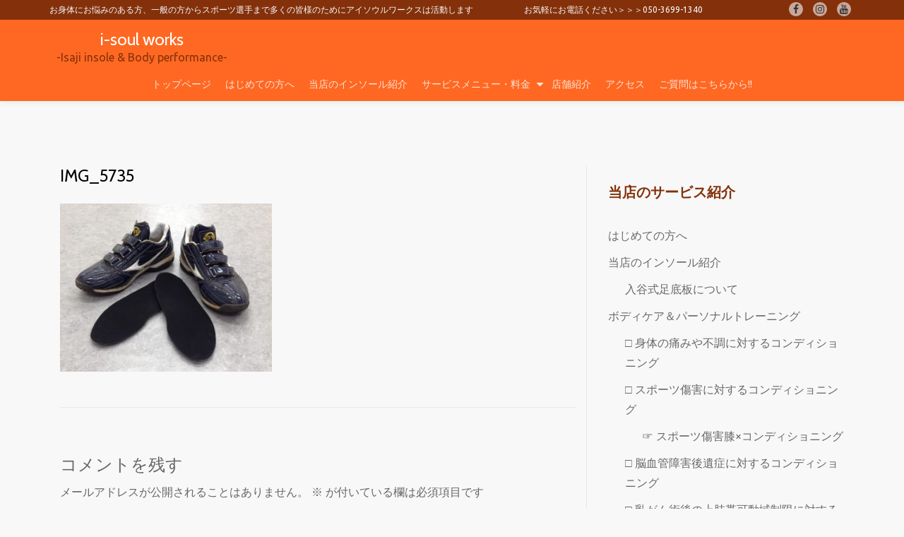

--- FILE ---
content_type: text/html; charset=UTF-8
request_url: https://isoulworks.com/baseballinsole/img_5735/
body_size: 19202
content:
<!DOCTYPE html>
<html dir="ltr" lang="ja" prefix="og: https://ogp.me/ns#" class="no-js">
<head>
	<meta charset="UTF-8">
	<meta name="viewport" content="width=device-width, initial-scale=1">
	<link rel="profile" href="http://gmpg.org/xfn/11">
	<link rel="pingback" href="https://isoulworks.com/isw/xmlrpc.php">
	<title>IMG_5735 | i-soul works</title>
	<style>img:is([sizes="auto" i], [sizes^="auto," i]) { contain-intrinsic-size: 3000px 1500px }</style>
	
		<!-- All in One SEO 4.8.5 - aioseo.com -->
	<meta name="robots" content="max-image-preview:large" />
	<link rel="canonical" href="https://isoulworks.com/baseballinsole/img_5735/" />
	<meta name="generator" content="All in One SEO (AIOSEO) 4.8.5" />
		<meta property="og:locale" content="ja_JP" />
		<meta property="og:site_name" content="i-soul works | -Isaji insole &amp; Body performance-" />
		<meta property="og:type" content="article" />
		<meta property="og:title" content="IMG_5735 | i-soul works" />
		<meta property="og:url" content="https://isoulworks.com/baseballinsole/img_5735/" />
		<meta property="article:published_time" content="2017-09-16T03:48:46+00:00" />
		<meta property="article:modified_time" content="2017-09-16T03:48:46+00:00" />
		<meta property="article:publisher" content="https://www.facebook.com/hiro134" />
		<meta name="twitter:card" content="summary" />
		<meta name="twitter:site" content="@isoulisaji" />
		<meta name="twitter:title" content="IMG_5735 | i-soul works" />
		<meta name="twitter:creator" content="@isoulisaji" />
		<script type="application/ld+json" class="aioseo-schema">
			{"@context":"https:\/\/schema.org","@graph":[{"@type":"BreadcrumbList","@id":"https:\/\/isoulworks.com\/baseballinsole\/img_5735\/#breadcrumblist","itemListElement":[{"@type":"ListItem","@id":"https:\/\/isoulworks.com#listItem","position":1,"name":"\u30db\u30fc\u30e0","item":"https:\/\/isoulworks.com","nextItem":{"@type":"ListItem","@id":"https:\/\/isoulworks.com\/baseballinsole\/img_5735\/#listItem","name":"IMG_5735"}},{"@type":"ListItem","@id":"https:\/\/isoulworks.com\/baseballinsole\/img_5735\/#listItem","position":2,"name":"IMG_5735","previousItem":{"@type":"ListItem","@id":"https:\/\/isoulworks.com#listItem","name":"\u30db\u30fc\u30e0"}}]},{"@type":"ItemPage","@id":"https:\/\/isoulworks.com\/baseballinsole\/img_5735\/#itempage","url":"https:\/\/isoulworks.com\/baseballinsole\/img_5735\/","name":"IMG_5735 | i-soul works","inLanguage":"ja","isPartOf":{"@id":"https:\/\/isoulworks.com\/#website"},"breadcrumb":{"@id":"https:\/\/isoulworks.com\/baseballinsole\/img_5735\/#breadcrumblist"},"author":{"@id":"https:\/\/isoulworks.com\/author\/isoulworks\/#author"},"creator":{"@id":"https:\/\/isoulworks.com\/author\/isoulworks\/#author"},"datePublished":"2017-09-16T12:48:46+09:00","dateModified":"2017-09-16T12:48:46+09:00"},{"@type":"Organization","@id":"https:\/\/isoulworks.com\/#organization","name":"i-soul works\uff08\u30a2\u30a4\u30bd\u30a6\u30eb\u30ef\u30fc\u30af\u30b9\uff09","description":"-Isaji insole & Body performance-","url":"https:\/\/isoulworks.com\/","telephone":"+815036991340","logo":{"@type":"ImageObject","url":"https:\/\/isoulworks.com\/isw\/wp-content\/uploads\/2017\/04\/\u30ed\u30b4\u4f5c\u6210.jpg","@id":"https:\/\/isoulworks.com\/baseballinsole\/img_5735\/#organizationLogo","width":409,"height":784},"image":{"@id":"https:\/\/isoulworks.com\/baseballinsole\/img_5735\/#organizationLogo"},"sameAs":["https:\/\/www.facebook.com\/hiro134","https:\/\/twitter.com\/isoulisaji","https:\/\/www.instagram.com\/isoulworks\/","https:\/\/www.youtube.com\/channel\/UCftd8bHeWKFSoetz1S1_f4w"]},{"@type":"Person","@id":"https:\/\/isoulworks.com\/author\/isoulworks\/#author","url":"https:\/\/isoulworks.com\/author\/isoulworks\/","name":"isoulworks","image":{"@type":"ImageObject","@id":"https:\/\/isoulworks.com\/baseballinsole\/img_5735\/#authorImage","url":"https:\/\/secure.gravatar.com\/avatar\/baa39130442df5fe1ae9d7547935d4aa3fc75108a6debee1ad889ab6adaeac56?s=96&d=mm&r=g","width":96,"height":96,"caption":"isoulworks"}},{"@type":"WebSite","@id":"https:\/\/isoulworks.com\/#website","url":"https:\/\/isoulworks.com\/","name":"i-soul works","description":"-Isaji insole & Body performance-","inLanguage":"ja","publisher":{"@id":"https:\/\/isoulworks.com\/#organization"}}]}
		</script>
		<!-- All in One SEO -->

<meta name="dlm-version" content="5.0.33"><link rel='dns-prefetch' href='//www.googletagmanager.com' />
<link rel='dns-prefetch' href='//fonts.googleapis.com' />
<link rel="alternate" type="application/rss+xml" title="i-soul works &raquo; フィード" href="https://isoulworks.com/feed/" />
<link rel="alternate" type="application/rss+xml" title="i-soul works &raquo; コメントフィード" href="https://isoulworks.com/comments/feed/" />
<link rel="alternate" type="application/rss+xml" title="i-soul works &raquo; IMG_5735 のコメントのフィード" href="https://isoulworks.com/baseballinsole/img_5735/feed/" />
		<!-- This site uses the Google Analytics by MonsterInsights plugin v9.11.1 - Using Analytics tracking - https://www.monsterinsights.com/ -->
							<script src="//www.googletagmanager.com/gtag/js?id=G-F3VRZKCF2J"  data-cfasync="false" data-wpfc-render="false" type="text/javascript" async></script>
			<script data-cfasync="false" data-wpfc-render="false" type="text/javascript">
				var mi_version = '9.11.1';
				var mi_track_user = true;
				var mi_no_track_reason = '';
								var MonsterInsightsDefaultLocations = {"page_location":"https:\/\/isoulworks.com\/baseballinsole\/img_5735\/"};
								if ( typeof MonsterInsightsPrivacyGuardFilter === 'function' ) {
					var MonsterInsightsLocations = (typeof MonsterInsightsExcludeQuery === 'object') ? MonsterInsightsPrivacyGuardFilter( MonsterInsightsExcludeQuery ) : MonsterInsightsPrivacyGuardFilter( MonsterInsightsDefaultLocations );
				} else {
					var MonsterInsightsLocations = (typeof MonsterInsightsExcludeQuery === 'object') ? MonsterInsightsExcludeQuery : MonsterInsightsDefaultLocations;
				}

								var disableStrs = [
										'ga-disable-G-F3VRZKCF2J',
									];

				/* Function to detect opted out users */
				function __gtagTrackerIsOptedOut() {
					for (var index = 0; index < disableStrs.length; index++) {
						if (document.cookie.indexOf(disableStrs[index] + '=true') > -1) {
							return true;
						}
					}

					return false;
				}

				/* Disable tracking if the opt-out cookie exists. */
				if (__gtagTrackerIsOptedOut()) {
					for (var index = 0; index < disableStrs.length; index++) {
						window[disableStrs[index]] = true;
					}
				}

				/* Opt-out function */
				function __gtagTrackerOptout() {
					for (var index = 0; index < disableStrs.length; index++) {
						document.cookie = disableStrs[index] + '=true; expires=Thu, 31 Dec 2099 23:59:59 UTC; path=/';
						window[disableStrs[index]] = true;
					}
				}

				if ('undefined' === typeof gaOptout) {
					function gaOptout() {
						__gtagTrackerOptout();
					}
				}
								window.dataLayer = window.dataLayer || [];

				window.MonsterInsightsDualTracker = {
					helpers: {},
					trackers: {},
				};
				if (mi_track_user) {
					function __gtagDataLayer() {
						dataLayer.push(arguments);
					}

					function __gtagTracker(type, name, parameters) {
						if (!parameters) {
							parameters = {};
						}

						if (parameters.send_to) {
							__gtagDataLayer.apply(null, arguments);
							return;
						}

						if (type === 'event') {
														parameters.send_to = monsterinsights_frontend.v4_id;
							var hookName = name;
							if (typeof parameters['event_category'] !== 'undefined') {
								hookName = parameters['event_category'] + ':' + name;
							}

							if (typeof MonsterInsightsDualTracker.trackers[hookName] !== 'undefined') {
								MonsterInsightsDualTracker.trackers[hookName](parameters);
							} else {
								__gtagDataLayer('event', name, parameters);
							}
							
						} else {
							__gtagDataLayer.apply(null, arguments);
						}
					}

					__gtagTracker('js', new Date());
					__gtagTracker('set', {
						'developer_id.dZGIzZG': true,
											});
					if ( MonsterInsightsLocations.page_location ) {
						__gtagTracker('set', MonsterInsightsLocations);
					}
										__gtagTracker('config', 'G-F3VRZKCF2J', {"forceSSL":"true","link_attribution":"true"} );
										window.gtag = __gtagTracker;										(function () {
						/* https://developers.google.com/analytics/devguides/collection/analyticsjs/ */
						/* ga and __gaTracker compatibility shim. */
						var noopfn = function () {
							return null;
						};
						var newtracker = function () {
							return new Tracker();
						};
						var Tracker = function () {
							return null;
						};
						var p = Tracker.prototype;
						p.get = noopfn;
						p.set = noopfn;
						p.send = function () {
							var args = Array.prototype.slice.call(arguments);
							args.unshift('send');
							__gaTracker.apply(null, args);
						};
						var __gaTracker = function () {
							var len = arguments.length;
							if (len === 0) {
								return;
							}
							var f = arguments[len - 1];
							if (typeof f !== 'object' || f === null || typeof f.hitCallback !== 'function') {
								if ('send' === arguments[0]) {
									var hitConverted, hitObject = false, action;
									if ('event' === arguments[1]) {
										if ('undefined' !== typeof arguments[3]) {
											hitObject = {
												'eventAction': arguments[3],
												'eventCategory': arguments[2],
												'eventLabel': arguments[4],
												'value': arguments[5] ? arguments[5] : 1,
											}
										}
									}
									if ('pageview' === arguments[1]) {
										if ('undefined' !== typeof arguments[2]) {
											hitObject = {
												'eventAction': 'page_view',
												'page_path': arguments[2],
											}
										}
									}
									if (typeof arguments[2] === 'object') {
										hitObject = arguments[2];
									}
									if (typeof arguments[5] === 'object') {
										Object.assign(hitObject, arguments[5]);
									}
									if ('undefined' !== typeof arguments[1].hitType) {
										hitObject = arguments[1];
										if ('pageview' === hitObject.hitType) {
											hitObject.eventAction = 'page_view';
										}
									}
									if (hitObject) {
										action = 'timing' === arguments[1].hitType ? 'timing_complete' : hitObject.eventAction;
										hitConverted = mapArgs(hitObject);
										__gtagTracker('event', action, hitConverted);
									}
								}
								return;
							}

							function mapArgs(args) {
								var arg, hit = {};
								var gaMap = {
									'eventCategory': 'event_category',
									'eventAction': 'event_action',
									'eventLabel': 'event_label',
									'eventValue': 'event_value',
									'nonInteraction': 'non_interaction',
									'timingCategory': 'event_category',
									'timingVar': 'name',
									'timingValue': 'value',
									'timingLabel': 'event_label',
									'page': 'page_path',
									'location': 'page_location',
									'title': 'page_title',
									'referrer' : 'page_referrer',
								};
								for (arg in args) {
																		if (!(!args.hasOwnProperty(arg) || !gaMap.hasOwnProperty(arg))) {
										hit[gaMap[arg]] = args[arg];
									} else {
										hit[arg] = args[arg];
									}
								}
								return hit;
							}

							try {
								f.hitCallback();
							} catch (ex) {
							}
						};
						__gaTracker.create = newtracker;
						__gaTracker.getByName = newtracker;
						__gaTracker.getAll = function () {
							return [];
						};
						__gaTracker.remove = noopfn;
						__gaTracker.loaded = true;
						window['__gaTracker'] = __gaTracker;
					})();
									} else {
										console.log("");
					(function () {
						function __gtagTracker() {
							return null;
						}

						window['__gtagTracker'] = __gtagTracker;
						window['gtag'] = __gtagTracker;
					})();
									}
			</script>
							<!-- / Google Analytics by MonsterInsights -->
		<script type="text/javascript">
/* <![CDATA[ */
window._wpemojiSettings = {"baseUrl":"https:\/\/s.w.org\/images\/core\/emoji\/16.0.1\/72x72\/","ext":".png","svgUrl":"https:\/\/s.w.org\/images\/core\/emoji\/16.0.1\/svg\/","svgExt":".svg","source":{"concatemoji":"https:\/\/isoulworks.com\/isw\/wp-includes\/js\/wp-emoji-release.min.js?ver=6.8.3"}};
/*! This file is auto-generated */
!function(s,n){var o,i,e;function c(e){try{var t={supportTests:e,timestamp:(new Date).valueOf()};sessionStorage.setItem(o,JSON.stringify(t))}catch(e){}}function p(e,t,n){e.clearRect(0,0,e.canvas.width,e.canvas.height),e.fillText(t,0,0);var t=new Uint32Array(e.getImageData(0,0,e.canvas.width,e.canvas.height).data),a=(e.clearRect(0,0,e.canvas.width,e.canvas.height),e.fillText(n,0,0),new Uint32Array(e.getImageData(0,0,e.canvas.width,e.canvas.height).data));return t.every(function(e,t){return e===a[t]})}function u(e,t){e.clearRect(0,0,e.canvas.width,e.canvas.height),e.fillText(t,0,0);for(var n=e.getImageData(16,16,1,1),a=0;a<n.data.length;a++)if(0!==n.data[a])return!1;return!0}function f(e,t,n,a){switch(t){case"flag":return n(e,"\ud83c\udff3\ufe0f\u200d\u26a7\ufe0f","\ud83c\udff3\ufe0f\u200b\u26a7\ufe0f")?!1:!n(e,"\ud83c\udde8\ud83c\uddf6","\ud83c\udde8\u200b\ud83c\uddf6")&&!n(e,"\ud83c\udff4\udb40\udc67\udb40\udc62\udb40\udc65\udb40\udc6e\udb40\udc67\udb40\udc7f","\ud83c\udff4\u200b\udb40\udc67\u200b\udb40\udc62\u200b\udb40\udc65\u200b\udb40\udc6e\u200b\udb40\udc67\u200b\udb40\udc7f");case"emoji":return!a(e,"\ud83e\udedf")}return!1}function g(e,t,n,a){var r="undefined"!=typeof WorkerGlobalScope&&self instanceof WorkerGlobalScope?new OffscreenCanvas(300,150):s.createElement("canvas"),o=r.getContext("2d",{willReadFrequently:!0}),i=(o.textBaseline="top",o.font="600 32px Arial",{});return e.forEach(function(e){i[e]=t(o,e,n,a)}),i}function t(e){var t=s.createElement("script");t.src=e,t.defer=!0,s.head.appendChild(t)}"undefined"!=typeof Promise&&(o="wpEmojiSettingsSupports",i=["flag","emoji"],n.supports={everything:!0,everythingExceptFlag:!0},e=new Promise(function(e){s.addEventListener("DOMContentLoaded",e,{once:!0})}),new Promise(function(t){var n=function(){try{var e=JSON.parse(sessionStorage.getItem(o));if("object"==typeof e&&"number"==typeof e.timestamp&&(new Date).valueOf()<e.timestamp+604800&&"object"==typeof e.supportTests)return e.supportTests}catch(e){}return null}();if(!n){if("undefined"!=typeof Worker&&"undefined"!=typeof OffscreenCanvas&&"undefined"!=typeof URL&&URL.createObjectURL&&"undefined"!=typeof Blob)try{var e="postMessage("+g.toString()+"("+[JSON.stringify(i),f.toString(),p.toString(),u.toString()].join(",")+"));",a=new Blob([e],{type:"text/javascript"}),r=new Worker(URL.createObjectURL(a),{name:"wpTestEmojiSupports"});return void(r.onmessage=function(e){c(n=e.data),r.terminate(),t(n)})}catch(e){}c(n=g(i,f,p,u))}t(n)}).then(function(e){for(var t in e)n.supports[t]=e[t],n.supports.everything=n.supports.everything&&n.supports[t],"flag"!==t&&(n.supports.everythingExceptFlag=n.supports.everythingExceptFlag&&n.supports[t]);n.supports.everythingExceptFlag=n.supports.everythingExceptFlag&&!n.supports.flag,n.DOMReady=!1,n.readyCallback=function(){n.DOMReady=!0}}).then(function(){return e}).then(function(){var e;n.supports.everything||(n.readyCallback(),(e=n.source||{}).concatemoji?t(e.concatemoji):e.wpemoji&&e.twemoji&&(t(e.twemoji),t(e.wpemoji)))}))}((window,document),window._wpemojiSettings);
/* ]]> */
</script>
<style id='wp-emoji-styles-inline-css' type='text/css'>

	img.wp-smiley, img.emoji {
		display: inline !important;
		border: none !important;
		box-shadow: none !important;
		height: 1em !important;
		width: 1em !important;
		margin: 0 0.07em !important;
		vertical-align: -0.1em !important;
		background: none !important;
		padding: 0 !important;
	}
</style>
<link rel='stylesheet' id='wp-block-library-css' href='https://isoulworks.com/isw/wp-includes/css/dist/block-library/style.min.css?ver=6.8.3' type='text/css' media='all' />
<style id='classic-theme-styles-inline-css' type='text/css'>
/*! This file is auto-generated */
.wp-block-button__link{color:#fff;background-color:#32373c;border-radius:9999px;box-shadow:none;text-decoration:none;padding:calc(.667em + 2px) calc(1.333em + 2px);font-size:1.125em}.wp-block-file__button{background:#32373c;color:#fff;text-decoration:none}
</style>
<style id='global-styles-inline-css' type='text/css'>
:root{--wp--preset--aspect-ratio--square: 1;--wp--preset--aspect-ratio--4-3: 4/3;--wp--preset--aspect-ratio--3-4: 3/4;--wp--preset--aspect-ratio--3-2: 3/2;--wp--preset--aspect-ratio--2-3: 2/3;--wp--preset--aspect-ratio--16-9: 16/9;--wp--preset--aspect-ratio--9-16: 9/16;--wp--preset--color--black: #000000;--wp--preset--color--cyan-bluish-gray: #abb8c3;--wp--preset--color--white: #ffffff;--wp--preset--color--pale-pink: #f78da7;--wp--preset--color--vivid-red: #cf2e2e;--wp--preset--color--luminous-vivid-orange: #ff6900;--wp--preset--color--luminous-vivid-amber: #fcb900;--wp--preset--color--light-green-cyan: #7bdcb5;--wp--preset--color--vivid-green-cyan: #00d084;--wp--preset--color--pale-cyan-blue: #8ed1fc;--wp--preset--color--vivid-cyan-blue: #0693e3;--wp--preset--color--vivid-purple: #9b51e0;--wp--preset--gradient--vivid-cyan-blue-to-vivid-purple: linear-gradient(135deg,rgba(6,147,227,1) 0%,rgb(155,81,224) 100%);--wp--preset--gradient--light-green-cyan-to-vivid-green-cyan: linear-gradient(135deg,rgb(122,220,180) 0%,rgb(0,208,130) 100%);--wp--preset--gradient--luminous-vivid-amber-to-luminous-vivid-orange: linear-gradient(135deg,rgba(252,185,0,1) 0%,rgba(255,105,0,1) 100%);--wp--preset--gradient--luminous-vivid-orange-to-vivid-red: linear-gradient(135deg,rgba(255,105,0,1) 0%,rgb(207,46,46) 100%);--wp--preset--gradient--very-light-gray-to-cyan-bluish-gray: linear-gradient(135deg,rgb(238,238,238) 0%,rgb(169,184,195) 100%);--wp--preset--gradient--cool-to-warm-spectrum: linear-gradient(135deg,rgb(74,234,220) 0%,rgb(151,120,209) 20%,rgb(207,42,186) 40%,rgb(238,44,130) 60%,rgb(251,105,98) 80%,rgb(254,248,76) 100%);--wp--preset--gradient--blush-light-purple: linear-gradient(135deg,rgb(255,206,236) 0%,rgb(152,150,240) 100%);--wp--preset--gradient--blush-bordeaux: linear-gradient(135deg,rgb(254,205,165) 0%,rgb(254,45,45) 50%,rgb(107,0,62) 100%);--wp--preset--gradient--luminous-dusk: linear-gradient(135deg,rgb(255,203,112) 0%,rgb(199,81,192) 50%,rgb(65,88,208) 100%);--wp--preset--gradient--pale-ocean: linear-gradient(135deg,rgb(255,245,203) 0%,rgb(182,227,212) 50%,rgb(51,167,181) 100%);--wp--preset--gradient--electric-grass: linear-gradient(135deg,rgb(202,248,128) 0%,rgb(113,206,126) 100%);--wp--preset--gradient--midnight: linear-gradient(135deg,rgb(2,3,129) 0%,rgb(40,116,252) 100%);--wp--preset--font-size--small: 13px;--wp--preset--font-size--medium: 20px;--wp--preset--font-size--large: 36px;--wp--preset--font-size--x-large: 42px;--wp--preset--spacing--20: 0.44rem;--wp--preset--spacing--30: 0.67rem;--wp--preset--spacing--40: 1rem;--wp--preset--spacing--50: 1.5rem;--wp--preset--spacing--60: 2.25rem;--wp--preset--spacing--70: 3.38rem;--wp--preset--spacing--80: 5.06rem;--wp--preset--shadow--natural: 6px 6px 9px rgba(0, 0, 0, 0.2);--wp--preset--shadow--deep: 12px 12px 50px rgba(0, 0, 0, 0.4);--wp--preset--shadow--sharp: 6px 6px 0px rgba(0, 0, 0, 0.2);--wp--preset--shadow--outlined: 6px 6px 0px -3px rgba(255, 255, 255, 1), 6px 6px rgba(0, 0, 0, 1);--wp--preset--shadow--crisp: 6px 6px 0px rgba(0, 0, 0, 1);}:where(.is-layout-flex){gap: 0.5em;}:where(.is-layout-grid){gap: 0.5em;}body .is-layout-flex{display: flex;}.is-layout-flex{flex-wrap: wrap;align-items: center;}.is-layout-flex > :is(*, div){margin: 0;}body .is-layout-grid{display: grid;}.is-layout-grid > :is(*, div){margin: 0;}:where(.wp-block-columns.is-layout-flex){gap: 2em;}:where(.wp-block-columns.is-layout-grid){gap: 2em;}:where(.wp-block-post-template.is-layout-flex){gap: 1.25em;}:where(.wp-block-post-template.is-layout-grid){gap: 1.25em;}.has-black-color{color: var(--wp--preset--color--black) !important;}.has-cyan-bluish-gray-color{color: var(--wp--preset--color--cyan-bluish-gray) !important;}.has-white-color{color: var(--wp--preset--color--white) !important;}.has-pale-pink-color{color: var(--wp--preset--color--pale-pink) !important;}.has-vivid-red-color{color: var(--wp--preset--color--vivid-red) !important;}.has-luminous-vivid-orange-color{color: var(--wp--preset--color--luminous-vivid-orange) !important;}.has-luminous-vivid-amber-color{color: var(--wp--preset--color--luminous-vivid-amber) !important;}.has-light-green-cyan-color{color: var(--wp--preset--color--light-green-cyan) !important;}.has-vivid-green-cyan-color{color: var(--wp--preset--color--vivid-green-cyan) !important;}.has-pale-cyan-blue-color{color: var(--wp--preset--color--pale-cyan-blue) !important;}.has-vivid-cyan-blue-color{color: var(--wp--preset--color--vivid-cyan-blue) !important;}.has-vivid-purple-color{color: var(--wp--preset--color--vivid-purple) !important;}.has-black-background-color{background-color: var(--wp--preset--color--black) !important;}.has-cyan-bluish-gray-background-color{background-color: var(--wp--preset--color--cyan-bluish-gray) !important;}.has-white-background-color{background-color: var(--wp--preset--color--white) !important;}.has-pale-pink-background-color{background-color: var(--wp--preset--color--pale-pink) !important;}.has-vivid-red-background-color{background-color: var(--wp--preset--color--vivid-red) !important;}.has-luminous-vivid-orange-background-color{background-color: var(--wp--preset--color--luminous-vivid-orange) !important;}.has-luminous-vivid-amber-background-color{background-color: var(--wp--preset--color--luminous-vivid-amber) !important;}.has-light-green-cyan-background-color{background-color: var(--wp--preset--color--light-green-cyan) !important;}.has-vivid-green-cyan-background-color{background-color: var(--wp--preset--color--vivid-green-cyan) !important;}.has-pale-cyan-blue-background-color{background-color: var(--wp--preset--color--pale-cyan-blue) !important;}.has-vivid-cyan-blue-background-color{background-color: var(--wp--preset--color--vivid-cyan-blue) !important;}.has-vivid-purple-background-color{background-color: var(--wp--preset--color--vivid-purple) !important;}.has-black-border-color{border-color: var(--wp--preset--color--black) !important;}.has-cyan-bluish-gray-border-color{border-color: var(--wp--preset--color--cyan-bluish-gray) !important;}.has-white-border-color{border-color: var(--wp--preset--color--white) !important;}.has-pale-pink-border-color{border-color: var(--wp--preset--color--pale-pink) !important;}.has-vivid-red-border-color{border-color: var(--wp--preset--color--vivid-red) !important;}.has-luminous-vivid-orange-border-color{border-color: var(--wp--preset--color--luminous-vivid-orange) !important;}.has-luminous-vivid-amber-border-color{border-color: var(--wp--preset--color--luminous-vivid-amber) !important;}.has-light-green-cyan-border-color{border-color: var(--wp--preset--color--light-green-cyan) !important;}.has-vivid-green-cyan-border-color{border-color: var(--wp--preset--color--vivid-green-cyan) !important;}.has-pale-cyan-blue-border-color{border-color: var(--wp--preset--color--pale-cyan-blue) !important;}.has-vivid-cyan-blue-border-color{border-color: var(--wp--preset--color--vivid-cyan-blue) !important;}.has-vivid-purple-border-color{border-color: var(--wp--preset--color--vivid-purple) !important;}.has-vivid-cyan-blue-to-vivid-purple-gradient-background{background: var(--wp--preset--gradient--vivid-cyan-blue-to-vivid-purple) !important;}.has-light-green-cyan-to-vivid-green-cyan-gradient-background{background: var(--wp--preset--gradient--light-green-cyan-to-vivid-green-cyan) !important;}.has-luminous-vivid-amber-to-luminous-vivid-orange-gradient-background{background: var(--wp--preset--gradient--luminous-vivid-amber-to-luminous-vivid-orange) !important;}.has-luminous-vivid-orange-to-vivid-red-gradient-background{background: var(--wp--preset--gradient--luminous-vivid-orange-to-vivid-red) !important;}.has-very-light-gray-to-cyan-bluish-gray-gradient-background{background: var(--wp--preset--gradient--very-light-gray-to-cyan-bluish-gray) !important;}.has-cool-to-warm-spectrum-gradient-background{background: var(--wp--preset--gradient--cool-to-warm-spectrum) !important;}.has-blush-light-purple-gradient-background{background: var(--wp--preset--gradient--blush-light-purple) !important;}.has-blush-bordeaux-gradient-background{background: var(--wp--preset--gradient--blush-bordeaux) !important;}.has-luminous-dusk-gradient-background{background: var(--wp--preset--gradient--luminous-dusk) !important;}.has-pale-ocean-gradient-background{background: var(--wp--preset--gradient--pale-ocean) !important;}.has-electric-grass-gradient-background{background: var(--wp--preset--gradient--electric-grass) !important;}.has-midnight-gradient-background{background: var(--wp--preset--gradient--midnight) !important;}.has-small-font-size{font-size: var(--wp--preset--font-size--small) !important;}.has-medium-font-size{font-size: var(--wp--preset--font-size--medium) !important;}.has-large-font-size{font-size: var(--wp--preset--font-size--large) !important;}.has-x-large-font-size{font-size: var(--wp--preset--font-size--x-large) !important;}
:where(.wp-block-post-template.is-layout-flex){gap: 1.25em;}:where(.wp-block-post-template.is-layout-grid){gap: 1.25em;}
:where(.wp-block-columns.is-layout-flex){gap: 2em;}:where(.wp-block-columns.is-layout-grid){gap: 2em;}
:root :where(.wp-block-pullquote){font-size: 1.5em;line-height: 1.6;}
</style>
<link rel='stylesheet' id='llorix-one-companion-style-css' href='https://isoulworks.com/isw/wp-content/plugins/llorix-one-companion/css/style.css?ver=6.8.3' type='text/css' media='all' />
<link rel='stylesheet' id='one_edge-font-css' href='//fonts.googleapis.com/css?family=Cabin%3A400%2C600%7COpen+Sans%3A400%2C300%2C600%7CUbuntu%3A400%2C300%2C500%2C700&#038;ver=6.8.3' type='text/css' media='all' />
<link rel='stylesheet' id='llorix-one-lite-bootstrap-style-css' href='https://isoulworks.com/isw/wp-content/themes/llorix-one-lite/css/bootstrap.min.css?ver=3.3.1' type='text/css' media='all' />
<link rel='stylesheet' id='one_edge-style-css' href='https://isoulworks.com/isw/wp-content/themes/llorix-one-lite/style.css?ver=1.0.0' type='text/css' media='all' />
<link rel='stylesheet' id='llorix-one-lite-font-css' href='//fonts.googleapis.com/css?family=Cabin%3A400%2C600%7COpen+Sans%3A400%2C300%2C600&#038;ver=6.8.3' type='text/css' media='all' />
<link rel='stylesheet' id='llorix-one-lite-fontawesome-css' href='https://isoulworks.com/isw/wp-content/themes/llorix-one-lite/css/font-awesome.min.css?ver=4.4.0' type='text/css' media='all' />
<link rel='stylesheet' id='llorix-one-lite-style-css' href='https://isoulworks.com/isw/wp-content/themes/one-edge/style.css?ver=1.0.0' type='text/css' media='all' />
<style id='llorix-one-lite-style-inline-css' type='text/css'>
.overlay-layer-wrap{ background:rgba(13, 60, 85, 0.5);}.archive-top .section-overlay-layer{ background:rgba(123,124,108,0.6);}
</style>
<script type="text/javascript" src="https://isoulworks.com/isw/wp-content/plugins/google-analytics-for-wordpress/assets/js/frontend-gtag.min.js?ver=9.11.1" id="monsterinsights-frontend-script-js" async="async" data-wp-strategy="async"></script>
<script data-cfasync="false" data-wpfc-render="false" type="text/javascript" id='monsterinsights-frontend-script-js-extra'>/* <![CDATA[ */
var monsterinsights_frontend = {"js_events_tracking":"true","download_extensions":"doc,pdf,ppt,zip,xls,docx,pptx,xlsx","inbound_paths":"[{\"path\":\"\\\/go\\\/\",\"label\":\"affiliate\"},{\"path\":\"\\\/recommend\\\/\",\"label\":\"affiliate\"}]","home_url":"https:\/\/isoulworks.com","hash_tracking":"false","v4_id":"G-F3VRZKCF2J"};/* ]]> */
</script>
<script type="text/javascript" src="https://isoulworks.com/isw/wp-includes/js/jquery/jquery.min.js?ver=3.7.1" id="jquery-core-js"></script>
<script type="text/javascript" src="https://isoulworks.com/isw/wp-includes/js/jquery/jquery-migrate.min.js?ver=3.4.1" id="jquery-migrate-js"></script>

<!-- Site Kit によって追加された Google タグ（gtag.js）スニペット -->
<!-- Google アナリティクス スニペット (Site Kit が追加) -->
<script type="text/javascript" src="https://www.googletagmanager.com/gtag/js?id=G-YLQYZ0LZ79" id="google_gtagjs-js" async></script>
<script type="text/javascript" id="google_gtagjs-js-after">
/* <![CDATA[ */
window.dataLayer = window.dataLayer || [];function gtag(){dataLayer.push(arguments);}
gtag("set","linker",{"domains":["isoulworks.com"]});
gtag("js", new Date());
gtag("set", "developer_id.dZTNiMT", true);
gtag("config", "G-YLQYZ0LZ79");
 window._googlesitekit = window._googlesitekit || {}; window._googlesitekit.throttledEvents = []; window._googlesitekit.gtagEvent = (name, data) => { var key = JSON.stringify( { name, data } ); if ( !! window._googlesitekit.throttledEvents[ key ] ) { return; } window._googlesitekit.throttledEvents[ key ] = true; setTimeout( () => { delete window._googlesitekit.throttledEvents[ key ]; }, 5 ); gtag( "event", name, { ...data, event_source: "site-kit" } ); }; 
/* ]]> */
</script>
<link rel="https://api.w.org/" href="https://isoulworks.com/wp-json/" /><link rel="alternate" title="JSON" type="application/json" href="https://isoulworks.com/wp-json/wp/v2/media/1553" /><link rel="EditURI" type="application/rsd+xml" title="RSD" href="https://isoulworks.com/isw/xmlrpc.php?rsd" />
<meta name="generator" content="WordPress 6.8.3" />
<link rel='shortlink' href='https://isoulworks.com/?p=1553' />
<link rel="alternate" title="oEmbed (JSON)" type="application/json+oembed" href="https://isoulworks.com/wp-json/oembed/1.0/embed?url=https%3A%2F%2Fisoulworks.com%2Fbaseballinsole%2Fimg_5735%2F" />
<link rel="alternate" title="oEmbed (XML)" type="text/xml+oembed" href="https://isoulworks.com/wp-json/oembed/1.0/embed?url=https%3A%2F%2Fisoulworks.com%2Fbaseballinsole%2Fimg_5735%2F&#038;format=xml" />
<meta name="generator" content="Site Kit by Google 1.158.0" /><!--[if lt IE 9]>
<script src="https://isoulworks.com/isw/wp-content/themes/llorix-one-lite/js/html5shiv.min.js"></script>
<![endif]-->
<style type="text/css">.recentcomments a{display:inline !important;padding:0 !important;margin:0 !important;}</style><link rel="icon" href="https://isoulworks.com/isw/wp-content/uploads/2017/04/ロゴ作成-150x150.jpg" sizes="32x32" />
<link rel="icon" href="https://isoulworks.com/isw/wp-content/uploads/2017/04/ロゴ作成-233x233.jpg" sizes="192x192" />
<link rel="apple-touch-icon" href="https://isoulworks.com/isw/wp-content/uploads/2017/04/ロゴ作成-233x233.jpg" />
<meta name="msapplication-TileImage" content="https://isoulworks.com/isw/wp-content/uploads/2017/04/ロゴ作成-340x340.jpg" />
</head>

<body itemscope itemtype="http://schema.org/WebPage" class="attachment wp-singular attachment-template-default attachmentid-1553 attachment-jpeg wp-theme-llorix-one-lite wp-child-theme-one-edge" dir="ltr"><a class="skip-link screen-reader-text" href="#content">コンテンツへスキップ</a>
<!-- =========================
	PRE LOADER
============================== -->


<!-- =========================
	SECTION: HOME / HEADER
============================== -->
<!--header-->

<header itemscope itemtype="http://schema.org/WPHeader" id="masthead" role="banner" data-stellar-background-ratio="0.5" class="header header-style-one site-header">

	<!-- COLOR OVER IMAGE -->
		<div class="overlay-layer-nav 
	sticky-navigation-open">

		<!-- STICKY NAVIGATION -->
		<div class="navbar navbar-inverse bs-docs-nav navbar-fixed-top sticky-navigation appear-on-scroll">
							<div class="very-top-header" id="very-top-header">
					<div class="container">
						<div class="very-top-left">お身体にお悩みのある方、一般の方からスポーツ選手まで多くの皆様のためにアイソウルワークスは活動します<span>　　　　　　お気軽にお電話ください＞＞＞050-3699-1340</span></div>						<div class="very-top-right">
									<ul class="social-icons">
								<li>
						<a href="https://www.facebook.com/hiro134/">
							<span class="screen-reader-text">fa-facebook</span>
							<i class="fa fa-facebook transparent-text-dark" aria-hidden="true"></i>						</a>
					</li>
										<li>
						<a href="https://www.instagram.com/isoulworks/">
							<span class="screen-reader-text">fa-instagram</span>
							<i class="fa fa-instagram transparent-text-dark" aria-hidden="true"></i>						</a>
					</li>
										<li>
						<a href="https://www.youtube.com/channel/UCftd8bHeWKFSoetz1S1_f4w">
							<span class="screen-reader-text">fa-youtube</span>
							<i class="fa fa-youtube transparent-text-dark" aria-hidden="true"></i>						</a>
					</li>
							</ul>
								</div>
					</div>
				</div>
				
			<!-- CONTAINER -->
			<div class="container">

				<div class="navbar-header">

					<!-- LOGO -->

					<button title='メニューを切り替え' aria-controls='menu-main-menu' aria-expanded='false' type="button" class="navbar-toggle menu-toggle" id="menu-toggle" data-toggle="collapse" data-target="#menu-primary">
						<span class="screen-reader-text">ナビゲーションを切り替え</span>
						<span class="icon-bar"></span>
						<span class="icon-bar"></span>
						<span class="icon-bar"></span>
					</button>

					<div class="header-logo-wrap text-header"><h1 itemprop="headline" id="site-title" class="site-title"><a href="https://isoulworks.com/" title="i-soul works" rel="home">i-soul works</a></h1><p itemprop="description" id="site-description" class="site-description">-Isaji insole &amp; Body performance-</p></div>
				</div>

				<!-- MENU -->
				<div itemscope itemtype="http://schema.org/SiteNavigationElement" aria-label="メインメニュー" id="menu-primary" class="navbar-collapse collapse">
					<!-- LOGO ON STICKY NAV BAR -->
					<div id="site-header-menu" class="site-header-menu">
						<nav id="site-navigation" class="main-navigation" role="navigation">
							<div class="menu-%e3%83%88%e3%83%83%e3%83%97%e3%83%9a%e3%83%bc%e3%82%b8-container"><ul id="menu-%e3%83%88%e3%83%83%e3%83%97%e3%83%9a%e3%83%bc%e3%82%b8" class="primary-menu small-text"><li id="menu-item-158" class="menu-item menu-item-type-custom menu-item-object-custom menu-item-home menu-item-158"><a href="http://isoulworks.com/">トップページ</a></li>
<li id="menu-item-480" class="menu-item menu-item-type-post_type menu-item-object-page menu-item-480"><a href="https://isoulworks.com/forclient/">はじめての方へ</a></li>
<li id="menu-item-64" class="menu-item menu-item-type-post_type menu-item-object-page menu-item-64"><a href="https://isoulworks.com/moreinsole/">当店のインソール紹介</a></li>
<li id="menu-item-48" class="menu-item menu-item-type-post_type menu-item-object-page menu-item-has-children menu-item-48"><a href="https://isoulworks.com/menu/">サービスメニュー・料金</a>
<ul class="sub-menu">
	<li id="menu-item-37" class="menu-item menu-item-type-post_type menu-item-object-page menu-item-37"><a href="https://isoulworks.com/insolecourse/">■フルオーダーインソール作製</a></li>
	<li id="menu-item-2060" class="menu-item menu-item-type-post_type menu-item-object-page menu-item-2060"><a href="https://isoulworks.com/semiorderinsoleservice/">■自宅に届く「セミオーダー・インソール」の作製</a></li>
	<li id="menu-item-2062" class="menu-item menu-item-type-post_type menu-item-object-page menu-item-2062"><a href="https://isoulworks.com/indoorshoesinsole/">■屋内用シューズ＋インソールセットの作製</a></li>
	<li id="menu-item-1376" class="menu-item menu-item-type-post_type menu-item-object-page menu-item-1376"><a href="https://isoulworks.com/quickinsole/">■クイック・インソール（簡易インソール）の作製</a></li>
	<li id="menu-item-40" class="menu-item menu-item-type-post_type menu-item-object-page menu-item-40"><a href="https://isoulworks.com/bodycare/">■パーソナルボディケア＆トレーニング</a></li>
	<li id="menu-item-3417" class="menu-item menu-item-type-post_type menu-item-object-page menu-item-3417"><a href="https://isoulworks.com/semipersonal/">■グループトレーニング（少人数制）</a></li>
	<li id="menu-item-145" class="menu-item menu-item-type-post_type menu-item-object-page menu-item-145"><a href="https://isoulworks.com/bodyassessment/">■ボディアセスメント</a></li>
	<li id="menu-item-1624" class="menu-item menu-item-type-post_type menu-item-object-page menu-item-1624"><a href="https://isoulworks.com/footankleassesment/">■足部・足関節アセスメント</a></li>
	<li id="menu-item-3622" class="menu-item menu-item-type-post_type menu-item-object-page menu-item-3622"><a href="https://isoulworks.com/onlinesupport/">■オンライン・コンディショニングサポート</a></li>
	<li id="menu-item-3654" class="menu-item menu-item-type-post_type menu-item-object-page menu-item-3654"><a href="https://isoulworks.com/onlinewebseminar/">■オンライン・Webセミナー</a></li>
	<li id="menu-item-4392" class="menu-item menu-item-type-post_type menu-item-object-page menu-item-4392"><a href="https://isoulworks.com/trainerserv/">■スポーツトレーナー派遣サービス</a></li>
</ul>
</li>
<li id="menu-item-51" class="menu-item menu-item-type-post_type menu-item-object-page menu-item-51"><a href="https://isoulworks.com/shop/">店舗紹介</a></li>
<li id="menu-item-150" class="menu-item menu-item-type-post_type menu-item-object-page menu-item-150"><a href="https://isoulworks.com/access/">アクセス</a></li>
<li id="menu-item-996" class="menu-item menu-item-type-post_type menu-item-object-page menu-item-996"><a href="https://isoulworks.com/enquiry/">ご質問はこちらから!!</a></li>
</ul></div>						</nav>
					</div>
				</div>


			</div>
			<!-- /END CONTAINER -->
		</div>
		<!-- /END STICKY NAVIGATION -->

	</div>
	<!-- /END COLOR OVER IMAGE -->
</header>
<!-- /END HOME / HEADER  -->

<div id="content" class="content-wrap">
	<div class="container">
		<div id="primary" class="content-area col-md-8"><main itemscope itemtype="http://schema.org/WebPageElement" itemprop="mainContentOfPage" id="main" class="site-main" role="main">
<article id="post-1553" class="post-1553 attachment type-attachment status-inherit hentry">

	<header class="entry-header">
<h1 class="entry-title single-title" itemprop="headline">IMG_5735</h1><div class="colored-line-left"></div>
<div class="clearfix"></div>
</header><!-- .entry-header -->
	
	<div class="entry-content content-page 
	" itemprop="text">
		<p class="attachment"><a href='https://isoulworks.com/isw/wp-content/uploads/2017/05/IMG_5735-e1505533770837.jpg'><img fetchpriority="high" decoding="async" width="300" height="238" src="https://isoulworks.com/isw/wp-content/uploads/2017/05/IMG_5735-e1505533770837-300x238.jpg" class="attachment-medium size-medium" alt="" srcset="https://isoulworks.com/isw/wp-content/uploads/2017/05/IMG_5735-e1505533770837-300x238.jpg 300w, https://isoulworks.com/isw/wp-content/uploads/2017/05/IMG_5735-e1505533770837-768x610.jpg 768w, https://isoulworks.com/isw/wp-content/uploads/2017/05/IMG_5735-e1505533770837-1024x814.jpg 1024w, https://isoulworks.com/isw/wp-content/uploads/2017/05/IMG_5735-e1505533770837.jpg 1671w" sizes="(max-width: 300px) 100vw, 300px" /></a></p>
			</div><!-- .entry-content -->

	<footer class="entry-footer">
			</footer><!-- .fentry-footer -->
</article><!-- #post-## -->

<div id="comments" class="comments-area">
	
	
		<div id="respond" class="comment-respond">
		<h3 id="reply-title" class="comment-reply-title">コメントを残す <small><a rel="nofollow" id="cancel-comment-reply-link" href="/baseballinsole/img_5735/#respond" style="display:none;">コメントをキャンセル</a></small></h3><form action="https://isoulworks.com/isw/wp-comments-post.php" method="post" id="commentform" class="comment-form"><p class="comment-notes"><span id="email-notes">メールアドレスが公開されることはありません。</span> <span class="required-field-message"><span class="required">※</span> が付いている欄は必須項目です</span></p><p class="comment-form-comment"><label for="comment">コメント <span class="required">※</span></label> <textarea id="comment" name="comment" cols="45" rows="8" maxlength="65525" required></textarea></p><p class="comment-form-author"><label for="author">名前 <span class="required">※</span></label> <input id="author" name="author" type="text" value="" size="30" maxlength="245" autocomplete="name" required /></p>
<p class="comment-form-email"><label for="email">メール <span class="required">※</span></label> <input id="email" name="email" type="email" value="" size="30" maxlength="100" aria-describedby="email-notes" autocomplete="email" required /></p>
<p class="comment-form-url"><label for="url">サイト</label> <input id="url" name="url" type="url" value="" size="30" maxlength="200" autocomplete="url" /></p>
<p><img src="https://isoulworks.com/isw/wp-content/siteguard/956153631.png" alt="CAPTCHA"></p><p><label for="siteguard_captcha">上に表示された文字を入力してください。</label><br /><input type="text" name="siteguard_captcha" id="siteguard_captcha" class="input" value="" size="10" aria-required="true" /><input type="hidden" name="siteguard_captcha_prefix" id="siteguard_captcha_prefix" value="956153631" /></p><p class="form-submit"><input name="submit" type="submit" id="submit" class="submit" value="コメントを送信" /> <input type='hidden' name='comment_post_ID' value='1553' id='comment_post_ID' />
<input type='hidden' name='comment_parent' id='comment_parent' value='0' />
</p><p style="display: none !important;" class="akismet-fields-container" data-prefix="ak_"><label>&#916;<textarea name="ak_hp_textarea" cols="45" rows="8" maxlength="100"></textarea></label><input type="hidden" id="ak_js_1" name="ak_js" value="73"/><script>document.getElementById( "ak_js_1" ).setAttribute( "value", ( new Date() ).getTime() );</script></p></form>	</div><!-- #respond -->
	
</div><!-- #comments -->
</main></div>
<div itemscope itemtype="http://schema.org/WPSideBar" role="complementary" aria-label="メインサイドバー" id="sidebar-secondary" class="col-md-4 widget-area">
	<aside id="nav_menu-11" class="widget widget_nav_menu"><h2 class="widget-title">当店のサービス紹介</h2><div class="colored-line-left"></div><div class="clearfix widget-title-margin"></div><div class="menu-%e5%85%a5%e8%b0%b7%e5%bc%8f%e8%b6%b3%e5%ba%95%e6%9d%bf-container"><ul id="menu-%e5%85%a5%e8%b0%b7%e5%bc%8f%e8%b6%b3%e5%ba%95%e6%9d%bf" class="menu"><li id="menu-item-3884" class="menu-item menu-item-type-post_type menu-item-object-page menu-item-3884"><a href="https://isoulworks.com/forclient/">はじめての方へ</a></li>
<li id="menu-item-3885" class="menu-item menu-item-type-post_type menu-item-object-page menu-item-has-children menu-item-3885"><a href="https://isoulworks.com/moreinsole/">当店のインソール紹介</a>
<ul class="sub-menu">
	<li id="menu-item-1828" class="menu-item menu-item-type-post_type menu-item-object-page menu-item-1828"><a href="https://isoulworks.com/bestofinsoleiritanisiki/">入谷式足底板について</a></li>
</ul>
</li>
<li id="menu-item-4493" class="menu-item menu-item-type-post_type menu-item-object-page menu-item-has-children menu-item-4493"><a href="https://isoulworks.com/bodycare/">ボディケア＆パーソナルトレーニング</a>
<ul class="sub-menu">
	<li id="menu-item-4527" class="menu-item menu-item-type-post_type menu-item-object-page menu-item-4527"><a href="https://isoulworks.com/bodycondhi/">□  身体の痛みや不調に対するコンディショニング</a></li>
	<li id="menu-item-4523" class="menu-item menu-item-type-post_type menu-item-object-page menu-item-has-children menu-item-4523"><a href="https://isoulworks.com/sportcondi/">□  スポーツ傷害に対するコンディショニング</a>
	<ul class="sub-menu">
		<li id="menu-item-4559" class="menu-item menu-item-type-post_type menu-item-object-page menu-item-4559"><a href="https://isoulworks.com/spokneecondi/">☞ スポーツ傷害膝×コンディショニング</a></li>
	</ul>
</li>
	<li id="menu-item-4519" class="menu-item menu-item-type-post_type menu-item-object-page menu-item-4519"><a href="https://isoulworks.com/cerevcondi/">□   脳血管障害後遺症に対するコンディショニング</a></li>
	<li id="menu-item-4805" class="menu-item menu-item-type-post_type menu-item-object-page menu-item-4805"><a href="https://isoulworks.com/mmriha/">□  乳がん術後の上肢帯可動域制限に対するコンディショニング</a></li>
</ul>
</li>
<li id="menu-item-4494" class="menu-item menu-item-type-post_type menu-item-object-page menu-item-4494"><a href="https://isoulworks.com/bodyassessment/">ボディアセスメント</a></li>
</ul></div></aside><aside id="nav_menu-2" class="widget widget_nav_menu"><h2 class="widget-title">インソール解説とクライアント様の声</h2><div class="colored-line-left"></div><div class="clearfix widget-title-margin"></div><div class="menu-%e3%82%a4%e3%83%b3%e3%82%bd%e3%83%bc%e3%83%ab%e8%a7%a3%e8%aa%ac%e3%81%a8%e3%82%af%e3%83%a9%e3%82%a4%e3%82%a2%e3%83%b3%e3%83%88%e6%a7%98%e3%81%ae%e5%a3%b0-container"><ul id="menu-%e3%82%a4%e3%83%b3%e3%82%bd%e3%83%bc%e3%83%ab%e8%a7%a3%e8%aa%ac%e3%81%a8%e3%82%af%e3%83%a9%e3%82%a4%e3%82%a2%e3%83%b3%e3%83%88%e6%a7%98%e3%81%ae%e5%a3%b0" class="menu"><li id="menu-item-2964" class="menu-item menu-item-type-post_type menu-item-object-page menu-item-2964"><a href="https://isoulworks.com/leglengthinsole/">○ 脚長差におけるインソール</a></li>
<li id="menu-item-1179" class="menu-item menu-item-type-post_type menu-item-object-page menu-item-1179"><a href="https://isoulworks.com/footpaininsole/">○足裏の痛み（足底腱膜炎他）に対するインソール</a></li>
<li id="menu-item-1534" class="menu-item menu-item-type-post_type menu-item-object-page menu-item-1534"><a href="https://isoulworks.com/heelbackpaininsole/">○踵骨後面の痛みにおけるインソール</a></li>
<li id="menu-item-2028" class="menu-item menu-item-type-post_type menu-item-object-page menu-item-2028"><a href="https://isoulworks.com/gohalluxvalguspaininsole/">○外反母趾の痛み（足指の痛み）に対するインソール</a></li>
<li id="menu-item-649" class="menu-item menu-item-type-post_type menu-item-object-page menu-item-649"><a href="https://isoulworks.com/kneeoainsole/">○変形性膝関節症に対するインソール</a></li>
<li id="menu-item-864" class="menu-item menu-item-type-post_type menu-item-object-page menu-item-864"><a href="https://isoulworks.com/lowbackpaininsole/">○腰痛に対するインソール</a></li>
<li id="menu-item-652" class="menu-item menu-item-type-post_type menu-item-object-page menu-item-652"><a href="https://isoulworks.com/hippaininsole/">○股関節痛に対するインソール</a></li>
<li id="menu-item-1900" class="menu-item menu-item-type-post_type menu-item-object-page menu-item-1900"><a href="https://isoulworks.com/o-leg-kneepaininsole/">○O脚改善・予防に向けたインソール</a></li>
<li id="menu-item-653" class="menu-item menu-item-type-post_type menu-item-object-page menu-item-653"><a href="https://isoulworks.com/kneepaininsole/">○膝の痛みに対するインソール</a></li>
<li id="menu-item-654" class="menu-item menu-item-type-post_type menu-item-object-page menu-item-654"><a href="https://isoulworks.com/asiyubipaininsole/">○足趾（足指）の痛みに対するインソール</a></li>
<li id="menu-item-651" class="menu-item menu-item-type-post_type menu-item-object-page menu-item-651"><a href="https://isoulworks.com/childinsole/">○お子様・ジュニア世代へのインソール</a></li>
<li id="menu-item-1737" class="menu-item menu-item-type-post_type menu-item-object-page menu-item-1737"><a href="https://isoulworks.com/maternityinsole/">○マタニティ・インソール</a></li>
<li id="menu-item-650" class="menu-item menu-item-type-post_type menu-item-object-page menu-item-650"><a href="https://isoulworks.com/footfatigueinsole/">○足の疲れ対するインソール</a></li>
<li id="menu-item-1035" class="menu-item menu-item-type-post_type menu-item-object-page menu-item-1035"><a href="https://isoulworks.com/outsoleinsole/">○靴底のすり減りに対するインソール</a></li>
<li id="menu-item-796" class="menu-item menu-item-type-post_type menu-item-object-page menu-item-796"><a href="https://isoulworks.com/highheelinsole/">○ヒール・パンプスに対するインソール</a></li>
<li id="menu-item-850" class="menu-item menu-item-type-post_type menu-item-object-page menu-item-850"><a href="https://isoulworks.com/posturepreventinsole/">○姿勢改善・障害予防に対するインソール</a></li>
<li id="menu-item-888" class="menu-item menu-item-type-post_type menu-item-object-page menu-item-888"><a href="https://isoulworks.com/gaitinsole/">○歩行の不安定性（転倒予防）に対するインソール</a></li>
</ul></div></aside><aside id="nav_menu-9" class="widget widget_nav_menu"><h2 class="widget-title">競技別インソール作製紹介</h2><div class="colored-line-left"></div><div class="clearfix widget-title-margin"></div><div class="menu-%e5%90%84%e7%a8%ae%e7%ab%b6%e6%8a%80%e3%81%b8%e3%81%ae%e3%82%a4%e3%83%b3%e3%82%bd%e3%83%bc%e3%83%ab%e4%bd%9c%e8%a3%bd-container"><ul id="menu-%e5%90%84%e7%a8%ae%e7%ab%b6%e6%8a%80%e3%81%b8%e3%81%ae%e3%82%a4%e3%83%b3%e3%82%bd%e3%83%bc%e3%83%ab%e4%bd%9c%e8%a3%bd" class="menu"><li id="menu-item-956" class="menu-item menu-item-type-post_type menu-item-object-page menu-item-956"><a href="https://isoulworks.com/runjogsprintinsole/">●ランナー・ジョガー・スプリンターにおけるインソール</a></li>
<li id="menu-item-1004" class="menu-item menu-item-type-post_type menu-item-object-page menu-item-1004"><a href="https://isoulworks.com/soccerplayerinsole/">●サッカー選手におけるインソール</a></li>
<li id="menu-item-1034" class="menu-item menu-item-type-post_type menu-item-object-page menu-item-1034"><a href="https://isoulworks.com/baseballinsole/">●野球選手におけるインソール</a></li>
<li id="menu-item-1078" class="menu-item menu-item-type-post_type menu-item-object-page menu-item-1078"><a href="https://isoulworks.com/basketballplayerinsole/">●バスケットボール選手におけるインソール</a></li>
<li id="menu-item-4233" class="menu-item menu-item-type-post_type menu-item-object-page menu-item-4233"><a href="https://isoulworks.com/golfinsole/">●ゴルファーにおけるインソール</a></li>
<li id="menu-item-2310" class="menu-item menu-item-type-post_type menu-item-object-page menu-item-2310"><a href="https://isoulworks.com/vallyballplayerinsole/">●バレーボール選手におけるインソール</a></li>
<li id="menu-item-1178" class="menu-item menu-item-type-post_type menu-item-object-page menu-item-1178"><a href="https://isoulworks.com/tennisinsole/">●テニス選手におけるインソール</a></li>
<li id="menu-item-1632" class="menu-item menu-item-type-post_type menu-item-object-page menu-item-1632"><a href="https://isoulworks.com/pinponsinsole/">●卓球選手におけるインソール</a></li>
<li id="menu-item-4047" class="menu-item menu-item-type-post_type menu-item-object-page menu-item-4047"><a href="https://isoulworks.com/amefootinsole/">●アメフト選手におけるインソール</a></li>
<li id="menu-item-1839" class="menu-item menu-item-type-post_type menu-item-object-page menu-item-1839"><a href="https://isoulworks.com/cutmaninsole/">●美容師さんへのインソール</a></li>
<li id="menu-item-4433" class="menu-item menu-item-type-post_type menu-item-object-page menu-item-4433"><a href="https://isoulworks.com/mountainclim/">●登山靴におけるインソール</a></li>
</ul></div></aside><aside id="nav_menu-12" class="widget widget_nav_menu"><h2 class="widget-title">目的別コンディショニング紹介</h2><div class="colored-line-left"></div><div class="clearfix widget-title-margin"></div><div class="menu-%e7%9b%ae%e7%9a%84%e5%88%a5%e3%82%b3%e3%83%b3%e3%83%87%e3%82%a3%e3%82%b7%e3%83%a7%e3%83%8b%e3%83%b3%e3%82%b0%e7%b4%b9%e4%bb%8b-container"><ul id="menu-%e7%9b%ae%e7%9a%84%e5%88%a5%e3%82%b3%e3%83%b3%e3%83%87%e3%82%a3%e3%82%b7%e3%83%a7%e3%83%8b%e3%83%b3%e3%82%b0%e7%b4%b9%e4%bb%8b" class="menu"><li id="menu-item-3716" class="menu-item menu-item-type-post_type menu-item-object-page menu-item-3716"><a href="https://isoulworks.com/condimethod/">●コンディショニング紹介【動画解説】</a></li>
</ul></div></aside><aside id="nav_menu-13" class="widget widget_nav_menu"><h2 class="widget-title">動画視聴サービス</h2><div class="colored-line-left"></div><div class="clearfix widget-title-margin"></div><div class="menu-%e5%8b%95%e7%94%bb%e8%a6%96%e8%81%b4%e3%82%b5%e3%83%bc%e3%83%93%e3%82%b9-container"><ul id="menu-%e5%8b%95%e7%94%bb%e8%a6%96%e8%81%b4%e3%82%b5%e3%83%bc%e3%83%93%e3%82%b9" class="menu"><li id="menu-item-3800" class="menu-item menu-item-type-post_type menu-item-object-page menu-item-3800"><a href="https://isoulworks.com/videostream/">■専門家向けオンライン動画視聴</a></li>
<li id="menu-item-3882" class="menu-item menu-item-type-post_type menu-item-object-page menu-item-3882"><a href="https://isoulworks.com/videostream2/">■一般向けオンライン動画視聴</a></li>
</ul></div></aside><aside id="nav_menu-8" class="widget widget_nav_menu"><h2 class="widget-title">i-soul works 関連セミナー情報</h2><div class="colored-line-left"></div><div class="clearfix widget-title-margin"></div><div class="menu-%e3%83%8f%e3%83%b3%e3%82%ba%e3%82%aa%e3%83%b3%ef%bc%8f%e3%82%aa%e3%83%b3%e3%83%a9%e3%82%a4%e3%83%b3%e3%82%bb%e3%83%9f%e3%83%8a%e3%83%bc-container"><ul id="menu-%e3%83%8f%e3%83%b3%e3%82%ba%e3%82%aa%e3%83%b3%ef%bc%8f%e3%82%aa%e3%83%b3%e3%83%a9%e3%82%a4%e3%83%b3%e3%82%bb%e3%83%9f%e3%83%8a%e3%83%bc" class="menu"><li id="menu-item-4769" class="menu-item menu-item-type-post_type menu-item-object-page menu-item-4769"><a href="https://isoulworks.com/iswsemi1208/">■ 『骨盤底機能障害に対する評価とアプローチ』　＊申し込み終了しました</a></li>
<li id="menu-item-4734" class="menu-item menu-item-type-post_type menu-item-object-page menu-item-4734"><a href="https://isoulworks.com/dounyuu2024/">■ 『入谷式足底板・導入編セミナー2024』　＊申し込み終了しました</a></li>
<li id="menu-item-4721" class="menu-item menu-item-type-post_type menu-item-object-page menu-item-4721"><a href="https://isoulworks.com/cleosemi2024/">■『ジュニア世代の体作りと怪我予防』　＊終了しました</a></li>
<li id="menu-item-4706" class="menu-item menu-item-type-post_type menu-item-object-page menu-item-4706"><a href="https://isoulworks.com/yoga-ptseminar2024/">■『ヨガ×運動療法』セミナー　＊終了しました</a></li>
<li id="menu-item-4628" class="menu-item menu-item-type-post_type menu-item-object-page menu-item-4628"><a href="https://isoulworks.com/ipadinsole202311/">■ 入谷式足底板『導入編』セミナー2023　＊申し込み終了しました</a></li>
<li id="menu-item-4287" class="menu-item menu-item-type-post_type menu-item-object-page menu-item-4287"><a href="https://isoulworks.com/iswms2022/">□ i-soul worksオンラインセミナー「力学的ストレスに対峙する2022」</a></li>
<li id="menu-item-4417" class="menu-item menu-item-type-post_type menu-item-object-page menu-item-4417"><a href="https://isoulworks.com/kanmedisemi23/">■ 「運動器疾患に対する足底挿板療法」（無料セミナー）　＊申し込み終了</a></li>
<li id="menu-item-4254" class="menu-item menu-item-type-post_type menu-item-object-page menu-item-4254"><a href="https://isoulworks.com/ntc2022/">■「足部からの臨床展開」　＊終了しました</a></li>
<li id="menu-item-4093" class="menu-item menu-item-type-post_type menu-item-object-page menu-item-4093"><a href="https://isoulworks.com/footsemi2021/">■ i-soul worksオンラインセミナー「足部における評価と治療アプローチ」 ＊終了しました</a></li>
<li id="menu-item-3807" class="menu-item menu-item-type-post_type menu-item-object-page menu-item-3807"><a href="https://isoulworks.com/isoulwebsemi04/">■ i-soul worksオンラインセミナー「力学的ストレスに対峙する」＊終了しました</a></li>
<li id="menu-item-1991" class="menu-item menu-item-type-post_type menu-item-object-page menu-item-1991"><a href="https://isoulworks.com/ashiben2018/">□足部・足関節を学ぶ勉強会「あしべん」のご紹介</a></li>
<li id="menu-item-2567" class="menu-item menu-item-type-post_type menu-item-object-page menu-item-2567"><a href="https://isoulworks.com/iritanisikiseminerinosaka/">□入谷式足底板「基礎セミナー」の開催について</a></li>
<li id="menu-item-3494" class="menu-item menu-item-type-post_type menu-item-object-page menu-item-3494"><a href="https://isoulworks.com/palppain2020-hip/">▼『触診×疼痛2020セミナー／股関節編』　 ＊開催延期決定</a></li>
<li id="menu-item-3460" class="menu-item menu-item-type-post_type menu-item-object-page menu-item-3460"><a href="https://isoulworks.com/saseboseminer2020/">▼徹底的に臨床力アップセミナー『足部・体幹機能から痛みに対峙する』in長崎　＊開催延期決定</a></li>
<li id="menu-item-3395" class="menu-item menu-item-type-post_type menu-item-object-page menu-item-3395"><a href="https://isoulworks.com/kneeseminer2020/">▼ 膝関節セミナー2020「膝関節障害に対峙する/２days」  ＊延期を決定しました</a></li>
<li id="menu-item-3119" class="menu-item menu-item-type-post_type menu-item-object-page menu-item-3119"><a href="https://isoulworks.com/dounyuu20200126/">■入谷式足底板・導入編セミナー2019   in　南大阪　　＊受付終了しました</a></li>
<li id="menu-item-3253" class="menu-item menu-item-type-post_type menu-item-object-page menu-item-3253"><a href="https://isoulworks.com/ashibentrunkseminer/">■ あしべん特別講習会「体幹の理学療法」セミナー 　＊受付終了しました</a></li>
<li id="menu-item-3276" class="menu-item menu-item-type-post_type menu-item-object-page menu-item-3276"><a href="https://isoulworks.com/iswseminer2019real/">■「アイソウルワークス足部セミナー2019／リアル臨床編」　＊受付終了しました</a></li>
<li id="menu-item-3141" class="menu-item menu-item-type-post_type menu-item-object-page menu-item-3141"><a href="https://isoulworks.com/zaizenptseminar2019/">■「体幹と下肢の評価と運動療法－運動連鎖を基盤として－」　＊受付終了しました</a></li>
<li id="menu-item-3006" class="menu-item menu-item-type-post_type menu-item-object-page menu-item-3006"><a href="https://isoulworks.com/iritanidounyu20191027/">■入谷式足底板・導入編セミナー2019　in　北大阪　＊受付終了しました</a></li>
<li id="menu-item-3197" class="menu-item menu-item-type-post_type menu-item-object-page menu-item-3197"><a href="https://isoulworks.com/spo-laboseminer2019/">■ 『足からの臨床展開を考える』　＊受付終了しました</a></li>
<li id="menu-item-2757" class="menu-item menu-item-type-post_type menu-item-object-page menu-item-2757"><a href="https://isoulworks.com/footseminer2019/">■ 2019年度第1回  『 アイソウルワークス足部セミナー 』   ＊受付終了しました</a></li>
<li id="menu-item-2608" class="menu-item menu-item-type-post_type menu-item-object-page menu-item-2608"><a href="https://isoulworks.com/kneeseminar201906/">■「膝関節障害に対峙する・実技編」 in 大阪　　＊終了しました</a></li>
<li id="menu-item-2233" class="menu-item menu-item-type-post_type menu-item-object-page menu-item-2233"><a href="https://isoulworks.com/footseminerinsasebo/">■『足部・足関節に対する理学療法～アプローチ編～』　in  長崎・佐世保　＊終了しました</a></li>
<li id="menu-item-2636" class="menu-item menu-item-type-post_type menu-item-object-page menu-item-2636"><a href="https://isoulworks.com/footseminerinkanazawa2019/">■「足部・足関節の機能と姿勢制御」  in　金沢　　＊終了しました</a></li>
<li id="menu-item-2623" class="menu-item menu-item-type-post_type menu-item-object-page menu-item-2623"><a href="https://isoulworks.com/trunksonobeptseminer/">■「私の考える体幹の理学療法」　　＊受付終了しました</a></li>
<li id="menu-item-2467" class="menu-item menu-item-type-post_type menu-item-object-page menu-item-2467"><a href="https://isoulworks.com/kneeseminar201902/">■「膝関節障害に対峙する・理論編」 in 大阪　＊終了しました。</a></li>
<li id="menu-item-2264" class="menu-item menu-item-type-post_type menu-item-object-page menu-item-2264"><a href="https://isoulworks.com/iritanisikidounyu201901/">■入谷式足底板『導入編』　セミナー2019年開催要項　　＊受付終了しました</a></li>
<li id="menu-item-2227" class="menu-item menu-item-type-post_type menu-item-object-page menu-item-2227"><a href="https://isoulworks.com/insoleseminerinnara/">■『インソールを基礎から学ぶ』　in  奈良　＊申し込み終了しました</a></li>
<li id="menu-item-2101" class="menu-item menu-item-type-post_type menu-item-object-page menu-item-2101"><a href="https://isoulworks.com/inputseminer11112018/">■　外部講師セミナー「呼吸が変われば姿勢が変わる　〜ただの呼吸から繋がる上肢と下肢〜」　＊受付終了しました</a></li>
<li id="menu-item-2050" class="menu-item menu-item-type-post_type menu-item-object-page menu-item-2050"><a href="https://isoulworks.com/iritanibasicinosaka2018/">■入谷式足底板公式セミナー「基礎編」 in 大阪　＊受付終了しました</a></li>
<li id="menu-item-2000" class="menu-item menu-item-type-post_type menu-item-object-page menu-item-2000"><a href="https://isoulworks.com/isoulworksseminer201801/">■ 2018年度第1回i-soul works足部セミナーの開催のお知らせ　＊受付終了しました</a></li>
<li id="menu-item-1986" class="menu-item menu-item-type-post_type menu-item-object-page menu-item-1986"><a href="https://isoulworks.com/dounyuseminer201806/">■入谷足底板『導入編』セミナー2018 開催要項　＊受付終了しました</a></li>
<li id="menu-item-1762" class="menu-item menu-item-type-post_type menu-item-object-page menu-item-1762"><a href="https://isoulworks.com/iritanisikidounyuu201802/">■入谷式足底板『導入編』セミナー2018開催要項　　＊受付終了しました</a></li>
<li id="menu-item-1406" class="menu-item menu-item-type-post_type menu-item-object-page menu-item-1406"><a href="https://isoulworks.com/iritanisikidounyuseminer20171022/">■入谷式足底板『導入編』セミナー開催要項　　　　＊受付終了しました</a></li>
<li id="menu-item-933" class="menu-item menu-item-type-post_type menu-item-object-page menu-item-933"><a href="https://isoulworks.com/seminerreport0617/">■第1回i-soul works主催ハンズオンセミナー（6/17）開催報告</a></li>
<li id="menu-item-822" class="menu-item menu-item-type-post_type menu-item-object-page menu-item-822"><a href="https://isoulworks.com/morisportsseminer2017/">■『足部の機能解剖と足部障害～機能評価とテーピングによる介入～』　</a></li>
<li id="menu-item-709" class="menu-item menu-item-type-post_type menu-item-object-page menu-item-709"><a href="https://isoulworks.com/seminer20170617/">■『インソール作製のための評価と処方（2017/6/17）』 　※終了しました</a></li>
<li id="menu-item-2238" class="menu-item menu-item-type-post_type menu-item-object-page menu-item-2238"><a href="https://isoulworks.com/ishidoonseminer/">■『ヒトの身体を足部から変える – 足部機能と姿勢制御とパフォーマンス – 』 in 大阪　＊申し込み終了しました</a></li>
</ul></div></aside><aside id="nav_menu-4" class="widget widget_nav_menu"><h2 class="widget-title">ランニング・ジョギング愛好家の皆様へ</h2><div class="colored-line-left"></div><div class="clearfix widget-title-margin"></div><div class="menu-%e3%83%a9%e3%83%b3%e3%83%8b%e3%83%b3%e3%82%b0%e3%83%bb%e3%82%b8%e3%83%a7%e3%82%ae%e3%83%b3%e3%82%b0%e6%84%9b%e5%a5%bd%e5%ae%b6%e5%bf%85%e8%a6%8b%e2%98%85-container"><ul id="menu-%e3%83%a9%e3%83%b3%e3%83%8b%e3%83%b3%e3%82%b0%e3%83%bb%e3%82%b8%e3%83%a7%e3%82%ae%e3%83%b3%e3%82%b0%e6%84%9b%e5%a5%bd%e5%ae%b6%e5%bf%85%e8%a6%8b%e2%98%85" class="menu"><li id="menu-item-692" class="menu-item menu-item-type-post_type menu-item-object-page menu-item-692"><a href="https://isoulworks.com/joggerrunner/">ランニング・ジョギング愛好家必見!!</a></li>
</ul></div></aside><aside id="nav_menu-7" class="widget widget_nav_menu"><h2 class="widget-title">お問い合わせ</h2><div class="colored-line-left"></div><div class="clearfix widget-title-margin"></div><div class="menu-%e3%81%8a%e5%95%8f%e3%81%84%e5%90%88%e3%82%8f%e3%81%9b-container"><ul id="menu-%e3%81%8a%e5%95%8f%e3%81%84%e5%90%88%e3%82%8f%e3%81%9b" class="menu"><li id="menu-item-695" class="menu-item menu-item-type-post_type menu-item-object-page menu-item-695"><a href="https://isoulworks.com/enquiry/">ご質問はこちらから!!</a></li>
<li id="menu-item-2646" class="menu-item menu-item-type-post_type menu-item-object-page menu-item-2646"><a href="https://isoulworks.com/questanswer/">【 Q &#038; A ～ご質問にお答えします～】</a></li>
</ul></div></aside><aside id="nav_menu-3" class="widget widget_nav_menu"><h2 class="widget-title">セミナーおよび見学について</h2><div class="colored-line-left"></div><div class="clearfix widget-title-margin"></div><div class="menu-%e3%82%bb%e3%83%9f%e3%83%8a%e3%83%bc%e3%81%a8%e8%a6%8b%e5%ad%a6%e3%81%ab%e3%81%a4%e3%81%84%e3%81%a6-container"><ul id="menu-%e3%82%bb%e3%83%9f%e3%83%8a%e3%83%bc%e3%81%a8%e8%a6%8b%e5%ad%a6%e3%81%ab%e3%81%a4%e3%81%84%e3%81%a6" class="menu"><li id="menu-item-670" class="menu-item menu-item-type-post_type menu-item-object-page menu-item-670"><a href="https://isoulworks.com/seminerletter/">セミナー情報の告知について</a></li>
<li id="menu-item-661" class="menu-item menu-item-type-post_type menu-item-object-page menu-item-661"><a href="https://isoulworks.com/tour/">見学について</a></li>
</ul></div></aside><aside id="search-2" class="widget widget_search"><h2 class="widget-title">サイト内検索</h2><div class="colored-line-left"></div><div class="clearfix widget-title-margin"></div><form role="search" method="get" class="search-form" action="https://isoulworks.com/">
				<label>
					<span class="screen-reader-text">検索:</span>
					<input type="search" class="search-field" placeholder="検索&hellip;" value="" name="s" />
				</label>
				<input type="submit" class="search-submit" value="検索" />
			</form></aside>
		<aside id="recent-posts-2" class="widget widget_recent_entries">
		<h2 class="widget-title">最近の投稿</h2><div class="colored-line-left"></div><div class="clearfix widget-title-margin"></div>
		<ul>
											<li>
					<a href="https://isoulworks.com/2025/07/16/vol-98/">vol.98 『成長痛を考える』</a>
									</li>
											<li>
					<a href="https://isoulworks.com/2025/07/02/vol97/">vol.97 『膝痛でお困りの方』</a>
									</li>
											<li>
					<a href="https://isoulworks.com/2024/10/08/vol96/">vol.96 『活動報告』</a>
									</li>
											<li>
					<a href="https://isoulworks.com/2024/03/21/vol95/">VOL.95 「足部基礎講習会 in 福山」開催報告</a>
									</li>
											<li>
					<a href="https://isoulworks.com/2023/12/08/vol94/">vol.94 『入谷式足底板セミナー開催報告 ＆ ご感想』</a>
									</li>
					</ul>

		</aside><aside id="archives-2" class="widget widget_archive"><h2 class="widget-title">アーカイブ</h2><div class="colored-line-left"></div><div class="clearfix widget-title-margin"></div>
			<ul>
					<li><a href='https://isoulworks.com/2025/07/'>2025年7月</a></li>
	<li><a href='https://isoulworks.com/2024/10/'>2024年10月</a></li>
	<li><a href='https://isoulworks.com/2024/03/'>2024年3月</a></li>
	<li><a href='https://isoulworks.com/2023/12/'>2023年12月</a></li>
	<li><a href='https://isoulworks.com/2023/08/'>2023年8月</a></li>
	<li><a href='https://isoulworks.com/2023/04/'>2023年4月</a></li>
	<li><a href='https://isoulworks.com/2023/01/'>2023年1月</a></li>
	<li><a href='https://isoulworks.com/2022/04/'>2022年4月</a></li>
	<li><a href='https://isoulworks.com/2022/02/'>2022年2月</a></li>
	<li><a href='https://isoulworks.com/2021/12/'>2021年12月</a></li>
	<li><a href='https://isoulworks.com/2021/07/'>2021年7月</a></li>
	<li><a href='https://isoulworks.com/2021/06/'>2021年6月</a></li>
	<li><a href='https://isoulworks.com/2021/04/'>2021年4月</a></li>
	<li><a href='https://isoulworks.com/2021/01/'>2021年1月</a></li>
	<li><a href='https://isoulworks.com/2020/12/'>2020年12月</a></li>
	<li><a href='https://isoulworks.com/2020/09/'>2020年9月</a></li>
	<li><a href='https://isoulworks.com/2020/08/'>2020年8月</a></li>
	<li><a href='https://isoulworks.com/2020/05/'>2020年5月</a></li>
	<li><a href='https://isoulworks.com/2020/04/'>2020年4月</a></li>
	<li><a href='https://isoulworks.com/2020/01/'>2020年1月</a></li>
	<li><a href='https://isoulworks.com/2019/10/'>2019年10月</a></li>
	<li><a href='https://isoulworks.com/2019/09/'>2019年9月</a></li>
	<li><a href='https://isoulworks.com/2019/08/'>2019年8月</a></li>
	<li><a href='https://isoulworks.com/2019/07/'>2019年7月</a></li>
	<li><a href='https://isoulworks.com/2019/06/'>2019年6月</a></li>
	<li><a href='https://isoulworks.com/2019/05/'>2019年5月</a></li>
	<li><a href='https://isoulworks.com/2019/04/'>2019年4月</a></li>
	<li><a href='https://isoulworks.com/2019/03/'>2019年3月</a></li>
	<li><a href='https://isoulworks.com/2019/01/'>2019年1月</a></li>
	<li><a href='https://isoulworks.com/2018/12/'>2018年12月</a></li>
	<li><a href='https://isoulworks.com/2018/11/'>2018年11月</a></li>
	<li><a href='https://isoulworks.com/2018/10/'>2018年10月</a></li>
	<li><a href='https://isoulworks.com/2018/09/'>2018年9月</a></li>
	<li><a href='https://isoulworks.com/2018/08/'>2018年8月</a></li>
	<li><a href='https://isoulworks.com/2018/07/'>2018年7月</a></li>
	<li><a href='https://isoulworks.com/2018/06/'>2018年6月</a></li>
	<li><a href='https://isoulworks.com/2018/04/'>2018年4月</a></li>
	<li><a href='https://isoulworks.com/2018/03/'>2018年3月</a></li>
	<li><a href='https://isoulworks.com/2018/02/'>2018年2月</a></li>
	<li><a href='https://isoulworks.com/2018/01/'>2018年1月</a></li>
	<li><a href='https://isoulworks.com/2017/12/'>2017年12月</a></li>
	<li><a href='https://isoulworks.com/2017/11/'>2017年11月</a></li>
	<li><a href='https://isoulworks.com/2017/10/'>2017年10月</a></li>
	<li><a href='https://isoulworks.com/2017/09/'>2017年9月</a></li>
	<li><a href='https://isoulworks.com/2017/08/'>2017年8月</a></li>
	<li><a href='https://isoulworks.com/2017/07/'>2017年7月</a></li>
	<li><a href='https://isoulworks.com/2017/06/'>2017年6月</a></li>
	<li><a href='https://isoulworks.com/2017/05/'>2017年5月</a></li>
	<li><a href='https://isoulworks.com/2017/04/'>2017年4月</a></li>
	<li><a href='https://isoulworks.com/2017/03/'>2017年3月</a></li>
	<li><a href='https://isoulworks.com/2017/02/'>2017年2月</a></li>
			</ul>

			</aside><aside id="categories-2" class="widget widget_categories"><h2 class="widget-title">カテゴリー</h2><div class="colored-line-left"></div><div class="clearfix widget-title-margin"></div>
			<ul>
					<li class="cat-item cat-item-5"><a href="https://isoulworks.com/category/%e3%81%8a%e7%9f%a5%e3%82%89%e3%81%9b/">お知らせ</a>
</li>
	<li class="cat-item cat-item-9"><a href="https://isoulworks.com/category/%e3%82%af%e3%83%a9%e3%82%a4%e3%82%a2%e3%83%b3%e3%83%88%e6%a7%98%e3%81%ae%e5%a3%b0/">クライアント様の声</a>
</li>
	<li class="cat-item cat-item-25"><a href="https://isoulworks.com/category/%e3%82%b3%e3%83%a9%e3%83%a0/">コラム</a>
</li>
	<li class="cat-item cat-item-8"><a href="https://isoulworks.com/category/%e5%8b%95%e7%94%bb/">動画</a>
</li>
	<li class="cat-item cat-item-6"><a href="https://isoulworks.com/category/%e5%a0%b1%e5%91%8a/">報告</a>
</li>
			</ul>

			</aside><aside id="recent-comments-2" class="widget widget_recent_comments"><h2 class="widget-title">最近のコメント</h2><div class="colored-line-left"></div><div class="clearfix widget-title-margin"></div><ul id="recentcomments"></ul></aside></div><!-- #sidebar-secondary -->
	</div>
</div><!-- .content-wrap -->


	<footer itemscope itemtype="http://schema.org/WPFooter" id="footer" role="contentinfo" class = "footer grey-bg">

		<div class="container">
			<div class="footer-widget-wrap">
				
			</div><!-- .footer-widget-wrap -->

			<div class="footer-bottom-wrap">
				<span class="llorix_one_lite_copyright_content">Copyright(c) 2017 i-soul works. All Rights Reserved.</span><div itemscope role="navigation" itemtype="http://schema.org/SiteNavigationElement" id="menu-secondary" aria-label="第2メニュー"><h1 class="screen-reader-text">第2メニュー</h1><ul id="menu-%e3%83%95%e3%83%83%e3%82%bf%e3%83%bc%e3%83%a1%e3%83%8b%e3%83%a5%e3%83%bc" class="footer-links small-text"><li id="menu-item-159" class="menu-item menu-item-type-custom menu-item-object-custom menu-item-home menu-item-159"><a href="http://isoulworks.com/">トップページ</a></li>
<li id="menu-item-87" class="menu-item menu-item-type-post_type menu-item-object-page menu-item-87"><a href="https://isoulworks.com/idea/">経営方針</a></li>
<li id="menu-item-491" class="menu-item menu-item-type-post_type menu-item-object-page menu-item-491"><a href="https://isoulworks.com/forclient/">はじめての方へ</a></li>
<li id="menu-item-80" class="menu-item menu-item-type-post_type menu-item-object-page menu-item-80"><a href="https://isoulworks.com/moreinsole/">当店のインソール紹介</a></li>
<li id="menu-item-699" class="menu-item menu-item-type-post_type menu-item-object-page menu-item-699"><a href="https://isoulworks.com/menu/">サービスメニュー・料金</a></li>
<li id="menu-item-83" class="menu-item menu-item-type-post_type menu-item-object-page menu-item-83"><a href="https://isoulworks.com/shop/">店舗紹介</a></li>
<li id="menu-item-79" class="menu-item menu-item-type-post_type menu-item-object-page menu-item-79"><a href="https://isoulworks.com/profile/">スタッフプロフィール</a></li>
<li id="menu-item-3795" class="menu-item menu-item-type-post_type menu-item-object-page menu-item-3795"><a href="https://isoulworks.com/%e7%89%b9%e5%ae%9a%e5%95%86%e5%8f%96%e5%bc%95%e6%b3%95%e3%81%ab%e5%9f%ba%e3%81%a5%e3%81%8f%e8%a1%a8%e8%a8%98/">特定商取引法に基づく表記</a></li>
</ul></div>					</div><!-- .footer-bottom-wrap -->


			<div class="powered-by"><a href="http://themeisle.com/themes/llorix-one/" rel="nofollow">Llorix One Lite </a>Powered by  <a href="http://wordpress.org/" rel="nofollow">WordPress</a></div>

		</div><!-- container -->

	</footer>

	<script type="speculationrules">
{"prefetch":[{"source":"document","where":{"and":[{"href_matches":"\/*"},{"not":{"href_matches":["\/isw\/wp-*.php","\/isw\/wp-admin\/*","\/isw\/wp-content\/uploads\/*","\/isw\/wp-content\/*","\/isw\/wp-content\/plugins\/*","\/isw\/wp-content\/themes\/one-edge\/*","\/isw\/wp-content\/themes\/llorix-one-lite\/*","\/*\\?(.+)"]}},{"not":{"selector_matches":"a[rel~=\"nofollow\"]"}},{"not":{"selector_matches":".no-prefetch, .no-prefetch a"}}]},"eagerness":"conservative"}]}
</script>
<script type="text/javascript" id="dlm-xhr-js-extra">
/* <![CDATA[ */
var dlmXHRtranslations = {"error":"An error occurred while trying to download the file. Please try again.","not_found":"\u30c0\u30a6\u30f3\u30ed\u30fc\u30c9\u304c\u5b58\u5728\u3057\u307e\u305b\u3093\u3002","no_file_path":"No file path defined.","no_file_paths":"\u30d5\u30a1\u30a4\u30eb\u30d1\u30b9\u304c\u6307\u5b9a\u3055\u308c\u3066\u3044\u307e\u305b\u3093\u3002","filetype":"Download is not allowed for this file type.","file_access_denied":"Access denied to this file.","access_denied":"Access denied. You do not have permission to download this file.","security_error":"Something is wrong with the file path.","file_not_found":"\u30d5\u30a1\u30a4\u30eb\u304c\u898b\u3064\u304b\u308a\u307e\u305b\u3093\u3002"};
/* ]]> */
</script>
<script type="text/javascript" id="dlm-xhr-js-before">
/* <![CDATA[ */
const dlmXHR = {"xhr_links":{"class":["download-link","download-button"]},"prevent_duplicates":true,"ajaxUrl":"https:\/\/isoulworks.com\/isw\/wp-admin\/admin-ajax.php"}; dlmXHRinstance = {}; const dlmXHRGlobalLinks = "https://isoulworks.com/download/"; const dlmNonXHRGlobalLinks = []; dlmXHRgif = "https://isoulworks.com/isw/wp-includes/images/spinner.gif"; const dlmXHRProgress = "1"
/* ]]> */
</script>
<script type="text/javascript" src="https://isoulworks.com/isw/wp-content/plugins/download-monitor/assets/js/dlm-xhr.min.js?ver=5.0.33" id="dlm-xhr-js"></script>
<script type="text/javascript" src="https://isoulworks.com/isw/wp-content/themes/one-edge/js/custom-js.js?ver=1.0.0" id="one_edge-custom-js-js"></script>
<script type="text/javascript" src="https://isoulworks.com/isw/wp-content/themes/llorix-one-lite/js/vendor/bootstrap.min.js?ver=3.3.7" id="llorix-one-lite-bootstrap-js"></script>
<script type="text/javascript" id="llorix-one-lite-custom-all-js-extra">
/* <![CDATA[ */
var screenReaderText = {"expand":"<span class=\"screen-reader-text\">\u30b5\u30d6\u30e1\u30cb\u30e5\u30fc\u3092\u5c55\u958b<\/span>","collapse":"<span class=\"screen-reader-text\">\u30b5\u30d6\u30e1\u30cb\u30e5\u30fc\u3092\u9589\u3058\u308b<\/span>"};
/* ]]> */
</script>
<script type="text/javascript" src="https://isoulworks.com/isw/wp-content/themes/llorix-one-lite/js/custom.all.js?ver=2.0.2" id="llorix-one-lite-custom-all-js"></script>
<script type="text/javascript" src="https://isoulworks.com/isw/wp-content/themes/llorix-one-lite/js/skip-link-focus-fix.js?ver=1.0.0" id="llorix-one-lite-skip-link-focus-fix-js"></script>
<script type="text/javascript" src="https://isoulworks.com/isw/wp-includes/js/comment-reply.min.js?ver=6.8.3" id="comment-reply-js" async="async" data-wp-strategy="async"></script>
<script type="text/javascript" src="https://isoulworks.com/isw/wp-content/plugins/google-site-kit/dist/assets/js/googlesitekit-events-provider-optin-monster-820bf8319bf22417c912.js" id="googlesitekit-events-provider-optin-monster-js" defer></script>
<script type="text/javascript" src="https://isoulworks.com/isw/wp-content/plugins/google-site-kit/dist/assets/js/googlesitekit-events-provider-wpforms-3b23b71ea60c39fa1552.js" id="googlesitekit-events-provider-wpforms-js" defer></script>

</body>
</html>
